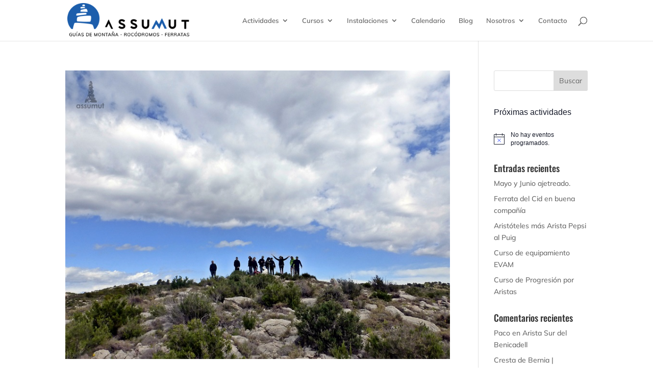

--- FILE ---
content_type: text/css
request_url: https://assumut.com/wp-content/themes/assumut/style.css?ver=4.27.4
body_size: -522
content:
/*
 Theme Name:     Assumut
 Theme URI:      https://www.elegantthemes.com/gallery/divi/
 Description:    Divi Child Theme
 Author:         Saúco web
 Author URI:     https://sauco-web.com
 Template:       Divi
 Version:        1.0.0
*/
 
 
/* =Theme customization starts here
------------------------------------------------------- */


.logo_container .logo_container-logo{
	display: block;
	width: 230px;
	height: 44px;
	transition: 0.2s all ease-in-out;
}

.logo_container-logo-colored{fill:#b1525a}
.logo_container-logo-black{fill:#010000}
.logo_container-logo-text{
	font-family: inherit;
	text-transform: uppercase;
}